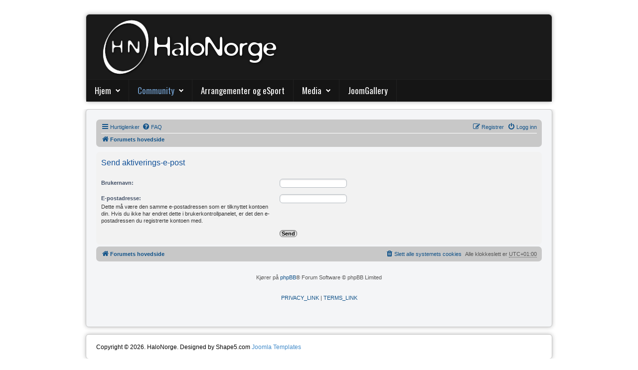

--- FILE ---
content_type: text/html; charset=utf-8
request_url: https://halonorge.no/community/user/resend_act
body_size: 10069
content:
<!DOCTYPE HTML>
<html xmlns="http://www.w3.org/1999/xhtml" 	xml:lang="nb-NO" lang="nb-NO"
>
<head>
	<meta charset="utf-8">
	<meta name="generator" content="Joomla! - Open Source Content Management">
	<title>HaloNorge - forum - Brukerkontrollpanel - Send aktiverings-e-post</title>
	<link href="/templates/shape5_vertex/favicon.ico" rel="icon" type="image/vnd.microsoft.icon">
<link href="/media/vendor/joomla-custom-elements/css/joomla-alert.min.css?0.4.1" rel="stylesheet">
<script src="/media/vendor/jquery/js/jquery.min.js?3.7.1"></script>
	<script src="/media/legacy/js/jquery-noconflict.min.js?504da4"></script>
	<script type="application/json" class="joomla-script-options new">{"joomla.jtext":{"ERROR":"Feil","MESSAGE":"Melding","NOTICE":"Merknad","WARNING":"Advarsel","JCLOSE":"Lukk","JOK":"OK","JOPEN":"Åpen"},"system.paths":{"root":"","rootFull":"https:\/\/halonorge.no\/","base":"","baseFull":"https:\/\/halonorge.no\/"},"csrf.token":"7576f9e4fdc4025f2ae81c95ea6d23b5"}</script>
	<script src="/media/system/js/core.min.js?a3d8f8"></script>
	<script src="/media/vendor/bootstrap/js/alert.min.js?5.3.8" type="module"></script>
	<script src="/media/vendor/bootstrap/js/button.min.js?5.3.8" type="module"></script>
	<script src="/media/vendor/bootstrap/js/carousel.min.js?5.3.8" type="module"></script>
	<script src="/media/vendor/bootstrap/js/collapse.min.js?5.3.8" type="module"></script>
	<script src="/media/vendor/bootstrap/js/dropdown.min.js?5.3.8" type="module"></script>
	<script src="/media/vendor/bootstrap/js/modal.min.js?5.3.8" type="module"></script>
	<script src="/media/vendor/bootstrap/js/offcanvas.min.js?5.3.8" type="module"></script>
	<script src="/media/vendor/bootstrap/js/popover.min.js?5.3.8" type="module"></script>
	<script src="/media/vendor/bootstrap/js/scrollspy.min.js?5.3.8" type="module"></script>
	<script src="/media/vendor/bootstrap/js/tab.min.js?5.3.8" type="module"></script>
	<script src="/media/vendor/bootstrap/js/toast.min.js?5.3.8" type="module"></script>
	<script src="/media/system/js/messages.min.js?9a4811" type="module"></script>
	<script src="https://halonorge.no/templates/shape5_vertex/js/jquery/jquery-ui-addons.js"></script>
	<script>
					console.log('Use a current Shape5_vertex config - version: 1');
				</script>



			<meta name="viewport"  content="width=device-width, initial-scale=1, maximum-scale=1, user-scalable=yes"/>
	
		<link href="https://halonorge.no/images/template/hnlogo.png#joomlaImage://local-images/template/hnlogo.png?width=150&height=171" rel="shortcut icon" type="image/x-icon" />
	
	<script type="text/javascript">
		if (jQuery().jquery === '1.11.0') {
			jQuery.easing['easeOutExpo'] = jQuery.easing['easeOutCirc']
		};
	</script>
	
	<link href="https://halonorge.no/templates/shape5_vertex/css/bootstrap/bootstrap-default-min.css" rel="stylesheet" type="text/css" />
	<link href="https://halonorge.no/templates/shape5_vertex/css/bootstrap/bootstrap-responsive.css" rel="stylesheet" type="text/css" />
		
	<link rel="stylesheet" href="https://halonorge.no/templates/shape5_vertex/css/font-awesome/css/font-awesome.min.css">
	

<!-- Css and js addons for vertex features -->
	<link rel="stylesheet" type="text/css" href="//fonts.googleapis.com/css?family=Oswald" />
<style type="text/css">  /* MAX IMAGE WIDTH */
    img {
		 height: auto !important;
		  max-width: 100% !important;
        -webkit-box-sizing: border-box !important; /* Safari/Chrome, other WebKit */
        -moz-box-sizing: border-box !important; /* Firefox, other Gecko */
        box-sizing: border-box !important; /* Opera/IE 8+ */
		    }

    #map_canvas img, .gm-style img {
        max-width: none !important;
    }

    .full_width {
        width: 100% !important;
        -webkit-box-sizing: border-box !important; /* Safari/Chrome, other WebKit */
        -moz-box-sizing: border-box !important; /* Firefox, other Gecko */
        box-sizing: border-box !important; /* Opera/IE 8+ */
    }
	
	.S5_submenu_itemTablet {
        background: none !important;
    }
	
	    #s5_responsive_mobile_drop_down_wrap input {
        width: 96% !important;
    }

    #s5_responsive_mobile_drop_down_search input {
        width: 100% !important;
    }
	
	    @media screen and (max-width: 750px) {
        body {
            height: 100% !important;
            position: relative !important;
				 padding-bottom: 48px !important;
				        }

        #s5_responsive_menu_button {
            display: block !important;
        }
		
		    }
	
	    @media screen and (max-width: 970px) {
        #subMenusContainer .S5_subtext {
            width: 85%;
        }
    }
	
		    #s5_responsive_mobile_sidebar {
        background: #414141;
        background: -moz-linear-gradient(top, #414141 0%, #414141 100%);
        background: -webkit-gradient(linear, left top, left bottom, color-stop(0%, #414141), color-stop(100%, #414141));
        background: -webkit-linear-gradient(top, #414141 0%, #414141 100%);
        background: -o-linear-gradient(top, #414141 0%, #414141 100%);
        background: -ms-linear-gradient(top, #414141 0%, #414141 100%);
        background: linear-gradient(top, #414141 0%, #414141 100%);
        font-family: Oswald !important;
    }

    #s5_responsive_mobile_sidebar a, #s5_responsive_mobile_search, #s5_responsive_mobile_sidebar_login_register_wrap, #s5_responsive_mobile_sidebar_menu_wrap, .module_round_box-sidebar, .module_round_box-sidebar .s5_mod_h3, .module_round_box-sidebar .s5_h3_first, .module_round_box-sidebar .s5_h3_last, #s5_responsive_mobile_sidebar_menu_wrap h3 {
        color: #FFFFFF !important;
        font-family: Oswald !important;
    }

    .s5_responsive_mobile_sidebar_inactive .s5_responsive_mobile_sidebar_title_wrap:hover, #s5_responsive_mobile_sidebar_title_wrap_login_open, #s5_responsive_mobile_sidebar_title_wrap_register_open, #s5_responsive_mobile_sidebar_search_wrap_inner1, #s5_responsive_mobile_sidebar .first_level_li:hover {
        background: #303030;
        cursor: pointer;
        font-family: Oswald !important;
    }

    .s5_mobile_sidebar_h3_open, #s5_responsive_mobile_sidebar_menu_wrap h3:hover {
        background: #303030;
        cursor: pointer;
    }

    .s5_mobile_sidebar_h3_open span, #s5_responsive_mobile_sidebar_title_wrap_register_open, #s5_responsive_mobile_sidebar_title_wrap_login_open, #s5_responsive_mobile_sidebar a.s5_mobile_sidebar_active, #s5_responsive_mobile_sidebar .s5_mobile_sidebar_h3_open a {
        color: #73A0CF !important;
    }

    #s5_responsive_mobile_sidebar_menu_wrap div, #s5_responsive_mobile_sidebar_login_bottom, #s5_responsive_mobile_sidebar_register_bottom {
        background: #2A2A2A;
    }

    #s5_responsive_mobile_sidebar_search_wrap, #s5_responsive_mobile_sidebar_login_register_wrap, #s5_responsive_mobile_sidebar_menu_wrap {
        border-bottom: solid 1px #555555;
        font-family: Oswald !important;
    }

    #s5_pos_sidebar_top, #s5_pos_sidebar_bottom {
        border-bottom: solid 1px #555555;
    }

    #s5_responsive_mobile_sidebar_login_bottom #modlgn-username, #s5_responsive_mobile_sidebar_login_bottom #modlgn-passwd, #s5_responsive_mobile_sidebar_register_bottom input {
        background: #FFFFFF;
        color: #666666;
        border: solid 1px #FFFFFF;
        font-family: Oswald !important;
    }
	
	    #s5_responsive_mobile_bottom_bar, #s5_responsive_mobile_top_bar {
        background: #0B0B0B;
        background: -moz-linear-gradient(top, #272727 0%, #0B0B0B 100%); /* FF3.6+ */
        background: -webkit-gradient(linear, left top, left bottom, color-stop(0%, #272727), color-stop(100%, #0B0B0B)); /* Chrome,Safari4+ */
        background: -webkit-linear-gradient(top, #272727 0%, #0B0B0B 100%); /* Chrome10+,Safari5.1+ */
        background: -o-linear-gradient(top, #272727 0%, #0B0B0B 100%); /* Opera11.10+ */
        background: -ms-linear-gradient(top, #272727 0%, #0B0B0B 100%); /* IE10+ */
        background: linear-gradient(top, #272727 0%, #0B0B0B 100%); /* W3C */
		  font-family: Oswald !important;
    }

    .s5_responsive_mobile_drop_down_inner, .s5_responsive_mobile_drop_down_inner input, .s5_responsive_mobile_drop_down_inner button, .s5_responsive_mobile_drop_down_inner .button, #s5_responsive_mobile_drop_down_search .validate {
        font-family: Oswald !important;
    }

    .s5_responsive_mobile_drop_down_inner button:hover, .s5_responsive_mobile_drop_down_inner .button:hover, .s5_responsive_mobile_present #s5_responsive_mobile_drop_down_wrap .btn, .s5_responsive_mobile_present #s5_responsive_mobile_drop_down_wrap .btn:hover {
        background: #0B0B0B !important;
    }

    #s5_responsive_mobile_drop_down_menu, #s5_responsive_mobile_drop_down_menu a, #s5_responsive_mobile_drop_down_login a {
        font-family: Oswald !important;
        color: #FFFFFF !important;
    }

    #s5_responsive_mobile_bar_active, #s5_responsive_mobile_drop_down_menu .current a, .s5_responsive_mobile_drop_down_inner .s5_mod_h3, .s5_responsive_mobile_drop_down_inner .s5_h3_first {
        color: #73A0CF !important;
    }

    .s5_responsive_mobile_drop_down_inner button, .s5_responsive_mobile_drop_down_inner .button, .s5_responsive_mobile_present #s5_responsive_mobile_drop_down_wrap .btn, .s5_responsive_mobile_present #s5_responsive_mobile_drop_down_wrap .btn:hover {
        background: #73A0CF !important;
    }

    #s5_responsive_mobile_drop_down_menu .active ul li, #s5_responsive_mobile_drop_down_menu .current ul li a, #s5_responsive_switch_mobile a, #s5_responsive_switch_desktop a, #s5_responsive_mobile_drop_down_wrap {
        color: #FFFFFF !important;
    }

    #s5_responsive_mobile_toggle_click_menu span {
        border-right: solid 1px #272727;
    }

    #s5_responsive_mobile_toggle_click_menu {
        border-right: solid 1px #0B0B0B;
    }

    #s5_responsive_mobile_toggle_click_search span, #s5_responsive_mobile_toggle_click_register span, #s5_responsive_mobile_toggle_click_login span, #s5_responsive_mobile_scroll a {
        border-left: solid 1px #272727;
    }

    #s5_responsive_mobile_toggle_click_search, #s5_responsive_mobile_toggle_click_register, #s5_responsive_mobile_toggle_click_login, #s5_responsive_mobile_scroll {
        border-left: solid 1px #0B0B0B;
    }

    .s5_responsive_mobile_open, .s5_responsive_mobile_closed:hover, #s5_responsive_mobile_scroll:hover {
        background: #272727;
    }

    #s5_responsive_mobile_drop_down_menu .s5_responsive_mobile_drop_down_inner, #s5_responsive_mobile_drop_down_register .s5_responsive_mobile_drop_down_inner, #s5_responsive_mobile_drop_down_login .s5_responsive_mobile_drop_down_inner, #s5_responsive_mobile_drop_down_search .s5_responsive_mobile_drop_down_inner {
        background: #272727;
    }
	
	    @media screen and (min-width: 580px) and (max-width: 970px) {
		 {
        display: none;
    }
    }
	
	    @media screen and (max-width: 579px) {
		#s5_top_row1_area1 {
        display: none;
    }
    }
	
	    .s5_wrap {
        max-width: 950px !important;
    }
	
					    @media screen and (max-width: 970px) {
        #s5_right_top_wrap {
            width: 0px !important;
        }

        #s5_right_inset_wrap {
            width: 0px !important;
        }

        #s5_right_wrap {
            width: 0px !important;
        }

        #s5_right_bottom_wrap {
            width: 0px !important;
        }

        #s5_left_top_wrap {
            width: 0px !important;
        }

        #s5_left_inset_wrap {
            width: 0px !important;
        }

        #s5_left_wrap {
            width: 0px !important;
        }

        #s5_left_bottom_wrap {
            width: 0px !important;
        }

        #s5_right_column_wrap {
            width: 0px !important;
            margin-left: -0px !important;
        }

        #s5_left_column_wrap {
            width: 0px !important;
        }

        #s5_center_column_wrap_inner {
            margin-left: 0px !important;
            margin-right: 0px !important;
        }
    }
	
																				  </style><script type="text/javascript">/*<![CDATA[*/</script>
	<script type="text/javascript" src="https://halonorge.no/templates/shape5_vertex/js/core/s5_flex_menu-min.js"></script>
	<script type="text/javascript" src="https://halonorge.no/templates/shape5_vertex/js/core/custom-script.js"></script>

	<link rel="stylesheet" href="https://halonorge.no/templates/shape5_vertex/css/s5_flex_menu.css" type="text/css" />

	<link href="https://halonorge.no/templates/shape5_vertex/css/template_default.css" rel="stylesheet" type="text/css" />

<link href="https://halonorge.no/templates/shape5_vertex/css/template.css" rel="stylesheet" type="text/css" />


	<link href="https://halonorge.no/templates/shape5_vertex/css/com_content.css" rel="stylesheet" type="text/css" />

<link href="https://halonorge.no/templates/shape5_vertex/css/editor.css" rel="stylesheet" type="text/css" />

	<link href="https://halonorge.no/templates/shape5_vertex/css/thirdparty.css" rel="stylesheet" type="text/css" />






	<link rel="stylesheet" type="text/css" href="https://halonorge.no/templates/shape5_vertex/css/core/s5_responsive_bars-min.css" />
	<link href="https://halonorge.no/templates/shape5_vertex/css/core/s5_responsive_hide_classes-min.css" rel="stylesheet" type="text/css" />
	<style type="text/css">
		@media screen and (min-width: 650px) {
			.s5_responsive_mobile_sidebar_show_ltr {
				width: 400px !important;
			}

			.s5_responsive_mobile_sidebar_body_wrap_show_ltr {
				margin-left: 400px !important;
			}

			.s5_responsive_mobile_sidebar_show_rtl {
				width: 400px !important;
			}

			.s5_responsive_mobile_sidebar_body_wrap_show_rtl {
				margin-right: 400px !important;
			}

			#s5_responsive_mobile_sidebar_inner1 {
				width: 400px !important;
			}
		}
	</style>


	<link rel="stylesheet" type="text/css" href="https://halonorge.no/templates/shape5_vertex/css/s5_responsive.css" />
	
	

	<link rel="stylesheet" type="text/css" href="https://halonorge.no/templates/shape5_vertex/css/custom.css" />
	<script type="text/javascript">
	//<![CDATA[
				        jQuery(document).ready( function() {
		            var myMenu = new MenuMatic({
				tabletWidth:1400,
                effect:"slide & fade",
                duration:500,
                physics: 'linear',
                hideDelay:250,
                orientation:"horizontal",
                tweakInitial:{x:0, y:0},
				                                     	            direction:{    x: 'right',    y: 'down' },
				                opacity:100            });
        });		
			//]]>	
    </script>    

<!-- Info Slide Script - Called in header so css validates -->
<link href="https://halonorge.no/templates/shape5_vertex/css/core/s5_info_slide-min.css" rel="stylesheet" type="text/css" />
<script type="text/javascript" src="https://halonorge.no/templates/shape5_vertex/js/core/s5_info_slide-min.js"></script>

	

<!-- Resize column function -->	
<script type="text/javascript">//<![CDATA[
	var s5_resize_columns_browser_check = "safari";
	var s5_resize_columns = "all";
	var s5_resize_columns_delay = "500";
	var s5_resize_columns_small_tablets = "default";
//]]></script>
<script type="text/javascript" src="https://halonorge.no/templates/shape5_vertex/js/core/s5_columns_equalizer-min.js"></script>
<!-- File compression. Needs to be called last on this file -->	
<!-- The excluded files, listed below the compressed php files, are excluded because their calls vary per device or per browser. Included compression files are only ones that have no conditions and are included on all devices and browsers. Otherwise unwanted css will compile in the compressed files. -->	

<!-- Additional scripts to load inside of the header -->



<link rel="stylesheet" type="text/css" href="//fonts.googleapis.com/css?family=Oswald" />

<style type="text/css"> 
body {font-family: 'Arial',Helvetica,Arial,Sans-Serif ;
background:#F0F0F0;
} 

#s5_search input, #s5_menu_wrap, .s5_mod_h3, #subMenusContainer, h2 {
font-family: Oswald;
}



#s5_menu_outer_wrap {
height:40px;
overflow:hidden;
}
.S5_parent_subtext {
display:none;
}
#s5_nav li {
height:37px;
}
#s5_search input {
margin-top:0px;
}

#s5_header_area_inner2, .module_round_box, .module_round_box-dark, #s5_component_wrap, #s5_footer_area_inner2 {
-webkit-box-shadow: 0 0px 8px #BDBDBD;
-moz-box-shadow: 0 0px 8px #BDBDBD;
box-shadow: 0 0px 8px #BDBDBD; 
}

a, .module_round_box .s5_h3_first, .module_round_box-none .s5_h3_first, .module_round_box ul.menu .current a, h2, h4, #s5_md_outer_wrap h3 {
color:#73A0CF;
}

#s5_nav li.active a, #s5_nav li.mainMenuParentBtnFocused a, #s5_nav li:hover a, .btn-link {
color:#73A0CF;
}

.btn-primary, .button, li.pagenav-next, li.pagenav-prev, .validate, .dropdown-menu li > a:hover, .dropdown-menu li > a:focus, .dropdown-submenu:hover > a, .dropdown-menu .active > a, .dropdown-menu .active > a:hover, .nav-list > .active > a, .nav-list > .active > a:hover, .nav-pills > .active > a, .nav-pills > .active > a:hover, .btn-group.open .btn-primary.dropdown-toggle, .pager a {
background:#73A0CF;
}

#subMenusContainer div.s5_sub_wrap ul, #subMenusContainer div.s5_sub_wrap_rtl ul, #subMenusContainer div.s5_sub_wrap_lower ul, #subMenusContainer div.s5_sub_wrap_lower_rtl ul {
border-bottom:solid 3px #73A0CF;
}




/* k2 stuff */
div.itemHeader h2.itemTitle, div.catItemHeader h3.catItemTitle, h3.userItemTitle a, #comments-form p, #comments-report-form p, #comments-form span, #comments-form .counter, #comments .comment-author, #comments .author-homepage,
#comments-form p, #comments-form #comments-form-buttons, #comments-form #comments-form-error, #comments-form #comments-form-captcha-holder {font-family: 'Arial',Helvetica,Arial,Sans-Serif ;} 
	
.s5_wrap{width:94%;}	
</style>
</head>

<body id="s5_body">

<div id="s5_scrolltotop"></div>

<!-- Top Vertex Calls -->
<!-- Call mobile sidebar -->
<div id="s5_responsive_mobile_sidebar" class="s5_responsive_mobile_sidebar_hide_ltr">
	<div id="s5_responsive_mobile_sidebar_inner1" class="s5_responsive_mobile_sidebar_light">
<div id="s5_responsive_mobile_sidebar_inner2">

		<div id="s5_responsive_mobile_sidebar_search_wrap">
	<div id="s5_responsive_mobile_sidebar_search_wrap_inner1">
	<div id="s5_responsive_mobile_sidebar_search_wrap_inner2">
			
	</div>
	</div>
	</div>
	<div style="clear:both"></div>
	
	
			<div id="s5_responsive_mobile_sidebar_login_register_wrap">

				<div id="s5_responsive_mobile_sidebar_login_wrap" class="s5_responsive_mobile_sidebar_inactive" style="display:none">
			<div class="s5_responsive_mobile_sidebar_title_wrap" id="s5_responsive_mobile_sidebar_title_wrap_login" onclick="s5_responsive_mobile_sidebar_login()">
			<div class="s5_responsive_mobile_sidebar_title_wrap_inner">
				<span class="s5_responsive_mobile_sidebar_title_wrap_inner">
				Login				</span>
			</div>
			</div>
			<div id="s5_responsive_mobile_sidebar_login_bottom" class="s5_responsive_mobile_sidebar_login_inactive">
			</div>
		<div style="clear:both"></div>
		</div>
		
						<div id="s5_responsive_mobile_sidebar_register_wrap" class="s5_responsive_mobile_sidebar_inactive" style="display:none">
			<div class="s5_responsive_mobile_sidebar_title_wrap" id="s5_responsive_mobile_sidebar_title_wrap_register" onclick="s5_responsive_mobile_sidebar_register()">
			<div class="s5_responsive_mobile_sidebar_title_wrap_inner">
				<span class="s5_responsive_mobile_sidebar_title_wrap_inner">
				Register				</span>
			</div>
			</div>
			<div id="s5_responsive_mobile_sidebar_register_bottom" class="s5_responsive_mobile_sidebar_register_inactive">
			</div>
		<div style="clear:both"></div>
		</div>
				
	<div style="clear:both"></div>
	</div>
		
			<div id="s5_responsive_mobile_sidebar_menu_wrap">
			<h3 class='' onclick='s5_responsive_mobile_sidebar_h3_click(this.id)'><span class='s5_sidebar_deeper'><a  href='/' >Hjem</a></span></h3><div class='s5_responsive_mobile_sidebar_sub'><ul><li><a   href="/hjem/arkiv" >Arkiv</a><ul><li><a   href="/hjem/arkiv/nyheter" >Nyheter</a></li><li><a   href="/hjem/arkiv/aktuelle-saker" >Aktuelle saker</a></li><li><a   href="/hjem/arkiv/notat-memo" >Notat/memo</a></li><li><a   href="/hjem/arkiv/arrangementer-og-esport" >Arrangementer og eSport</a></li><li><a   href="/hjem/arkiv/belgkast" >Belgkast</a></li><li><a   href="/hjem/arkiv/hn-topp-10" >HaloNorge topp 10</a></li></ul><li><a   href="/hjem/sok" >Søk</a></li><li><a   href="/hjem/om-oss" >Om oss</a></li></ul></div><h3 class='' onclick='s5_responsive_mobile_sidebar_h3_click(this.id)'><span class='s5_sidebar_deeper'><a  class="s5_mobile_sidebar_active" href='/community' >Community</a></span></h3><div class='s5_responsive_mobile_sidebar_sub'><ul><li><a   href="/community" >Diskusjonsforum</a></li><li><a   href="/community/xbox-klubb" >Xbox-klubb</a></li><li><a   href="/community/discord" >Discord</a></li><li><a   href="/community/sosiale-medier" >Sosiale medier</a></li></ul></div><h3 class=''><span><a   href='/arrangementer-og-esport' >Arrangementer og eSport</a></span></h3><h3 class='' onclick='s5_responsive_mobile_sidebar_h3_click(this.id)'><span class='s5_sidebar_deeper'><a  href='javascript:;' >Media</a></span></h3><div class='s5_responsive_mobile_sidebar_sub'><ul><li><a   href="/media/youtube" >YouTube</a></li><li><a   href="/media/belgkast" >Belgkast</a><ul><li><a   href="/media/belgkast" >Arkiv</a></li><li><a   href="http://phobos.apple.com/WebObjects/MZStore.woa/wa/viewPodcast?id=278383484" >Abonner via iTunes</a></li><li><a   href="http://halonorge.org/site/component/podcastmanager/?format=raw&amp;feedname=1" >Abonner via RSS</a></li></ul></ul></div><h3 class=''><span><a   href='/gallery' >JoomGallery</a></span></h3>		</div>
	
	
</div>
</div>
</div>
<div id="s5_responsive_mobile_sidebar_body_wrap">
<div id="s5_responsive_mobile_sidebar_body_wrap_inner">

<!-- Call top bar for mobile devices if layout is responsive -->	
	


	
		<!-- s5_responsive_mobile_top_bar_spacer must be called to keep a space at the top of the page since s5_responsive_mobile_top_bar_wrap is position absolute. -->

		<div id="s5_responsive_mobile_top_bar_spacer"></div>



		<!-- s5_responsive_mobile_top_bar_wrap must be called off the page and not with display:none or it will cause issues with the togglers. -->

		<div id="s5_responsive_mobile_top_bar_wrap" style="margin-top:-50000px;position:absolute;z-index:20;top:0px">



			<div id="s5_responsive_mobile_top_bar" onclick="s5_responsive_mobile_sidebar()" class="s5_responsive_mobile_bar_light">



					<div id="s5_responsive_mobile_toggle_click_menu">

						<span></span>

					</div>

					

					
						<div id="s5_responsive_mobile_bar_active">

							<span>

								Community
							</span>

						</div>

					


				<div style="clear:both;height:0px"></div>

				

			</div>



		</div>

	


	<script type="text/javascript">

		var s5_responsive_trigger = 750;

		var s5_responsive_layout = "sidebar";

		var s5_responsive_layout_direction = "_ltr";

		var s5_responsive_menu_auto_open = "open";

	</script>

	<script type="text/javascript" src="https://halonorge.no/templates/shape5_vertex/js/core/s5_responsive_mobile_bar-min.js"></script>





<!-- Fixed Tabs -->	

<!-- Drop Down -->	

<!-- Parallax Backgrounds -->

<!-- Floating Menu Spacer -->

<!-- Body Padding Div Used For Responsive Spacing -->		
<div id="s5_body_padding">

	<!-- Header -->			
		<header id="s5_header_area1">		
		<div id="s5_header_area2">	
		<div id="s5_header_area_inner" class="s5_wrap">		
		<div id="s5_header_area_inner2">	
			<div id="s5_header_wrap">
			
									<img alt="logo"  style="height:130px;width:404px" src="https://halonorge.no/templates/shape5_vertex/images/s5_logo.png" id="s5_logo" onclick="window.document.location.href='https://halonorge.no/'" />
								
								
				<div style="clear:both; height:0px"></div>			
			</div>
			
							<nav id="s5_menu_wrap">
											<ul id='s5_nav' class='menu'><li   class=' ' ><span class='s5_level1_span1'><span class='s5_level1_span2'><a  href="/"><span onclick='window.document.location.href="/"'>Hjem</span></a></span></span><ul style='float:left;'><li class=''><span class='S5_submenu_item'><a  href="/hjem/arkiv"><span class='s5_sub_a_span' onclick='window.document.location.href="/hjem/arkiv"'>Arkiv</span></a></span><ul style='float:left;'><li class=''><span class='S5_submenu_item'><a  href="/hjem/arkiv/nyheter"><span class='s5_sub_a_span' onclick='window.document.location.href="/hjem/arkiv/nyheter"'>Nyheter</span></a></span></li><li class=''><span class='S5_submenu_item'><a  href="/hjem/arkiv/aktuelle-saker"><span class='s5_sub_a_span' onclick='window.document.location.href="/hjem/arkiv/aktuelle-saker"'>Aktuelle saker</span></a></span></li><li class=''><span class='S5_submenu_item'><a  href="/hjem/arkiv/notat-memo"><span class='s5_sub_a_span' onclick='window.document.location.href="/hjem/arkiv/notat-memo"'>Notat/memo</span></a></span></li><li class=''><span class='S5_submenu_item'><a  href="/hjem/arkiv/arrangementer-og-esport"><span class='s5_sub_a_span' onclick='window.document.location.href="/hjem/arkiv/arrangementer-og-esport"'>Arrangementer og eSport</span></a></span></li><li class=''><span class='S5_submenu_item'><a  href="/hjem/arkiv/belgkast"><span class='s5_sub_a_span' onclick='window.document.location.href="/hjem/arkiv/belgkast"'>Belgkast</span></a></span></li><li class=''><span class='S5_submenu_item'><a  href="/hjem/arkiv/hn-topp-10"><span class='s5_sub_a_span' onclick='window.document.location.href="/hjem/arkiv/hn-topp-10"'>HaloNorge topp 10</span></a></span></li></ul></li><li class=''><span class='S5_submenu_item'><a  href="/hjem/sok"><span class='s5_sub_a_span' onclick='window.document.location.href="/hjem/sok"'>Søk</span></a></span></li><li class=''><span class='S5_submenu_item'><a  href="/hjem/om-oss"><span class='s5_sub_a_span' onclick='window.document.location.href="/hjem/om-oss"'>Om oss</span></a></span></li></ul></li><li   class='active ' ><span class='s5_level1_span1'><span class='s5_level1_span2'><a  href="/community"><span onclick='window.document.location.href="/community"'>Community</span></a></span></span><ul style='float:left;'><li class=''><span class='S5_submenu_item'><a  href="/community"><span class='s5_sub_a_span' onclick='window.document.location.href="/community"'>Diskusjonsforum</span></a></span></li><li class=''><span class='S5_submenu_item'><a  href="/community/xbox-klubb"><span class='s5_sub_a_span' onclick='window.document.location.href="/community/xbox-klubb"'>Xbox-klubb</span></a></span></li><li class=''><span class='S5_submenu_item'><a  href="/community/discord"><span class='s5_sub_a_span' onclick='window.document.location.href="/community/discord"'>Discord</span></a></span></li><li class=''><span class='S5_submenu_item'><a  href="/community/sosiale-medier"><span class='s5_sub_a_span' onclick='window.document.location.href="/community/sosiale-medier"'>Sosiale medier</span></a></span></li></ul></li><li   class=' ' ><span class='s5_level1_span1'><span class='s5_level1_span2'><a  href="/arrangementer-og-esport"><span onclick='window.document.location.href="/arrangementer-og-esport"'>Arrangementer og eSport</span></a></span></span></li><li   class=' ' ><span class='s5_level1_span1'><span class='s5_level1_span2'><a  href="/"><span onclick='window.document.location.href=""'>Media</span></a></span></span><ul style='float:left;'><li class=''><span class='S5_submenu_item'><a  href="/media/youtube"><span class='s5_sub_a_span' onclick='window.document.location.href="/media/youtube"'>YouTube</span></a></span></li><li class=''><span class='S5_submenu_item'><a  href="/media/belgkast"><span class='s5_sub_a_span' onclick='window.document.location.href="/media/belgkast"'>Belgkast</span></a></span><ul style='float:left;'><li class=''><span class='S5_submenu_item'><a  href="/media/belgkast"><span class='s5_sub_a_span' onclick='window.document.location.href="/media/belgkast"'>Arkiv</span></a></span></li><li class=''><span class='S5_submenu_item'><a  href="http://phobos.apple.com/WebObjects/MZStore.woa/wa/viewPodcast?id=278383484"><span class='s5_sub_a_span' onclick='window.document.location.href="http://phobos.apple.com/WebObjects/MZStore.woa/wa/viewPodcast?id=278383484"'>Abonner via iTunes</span></a></span></li><li class=''><span class='S5_submenu_item'><a  href="http://halonorge.org/site/component/podcastmanager/?format=raw&feedname=1"><span class='s5_sub_a_span' onclick='window.document.location.href="http://halonorge.org/site/component/podcastmanager/?format=raw&feedname=1"'>Abonner via RSS</span></a></span></li></ul></li></ul></li><li   class=' ' ><span class='s5_level1_span1'><span class='s5_level1_span2'><a  href="/gallery"><span onclick='window.document.location.href="/gallery"'>JoomGallery</span></a></span></span></li></ul>															<div style="clear:both; height:0px"></div>
				</nav>
						
							<div id="s5_breadcrumb_fonts_wrap">
										
											<div id="s5_social_wrap1">
							<div id="s5_social_wrap_inner">
							
									
									
																									
								
									
									<div id="s5_loginreg">	
											<div id="s5_logregtm">

																																									<a href="/component/users/login?Itemid=234"
															>
																Logg inn															</a>
																																					
																									<a href="/component/users/registration?Itemid=234"
														>
														Register													</a>
												
											</div>
									
									</div>
																
															
							</div>
						</div>
									
				<div style="clear:both;height:0px"></div>
				</div>
			
						
		</div>
		</div>
		</div>
		</header>
	<!-- End Header -->	
	
		
	
	<!-- Top Row1 -->	
			<!-- End Top Row1 -->	
		
		
		
	<!-- Top Row2 -->	
			<!-- End Top Row2 -->
	
	
	
	<!-- Top Row3 -->	
			<!-- End Top Row3 -->	
		
		
		
	<!-- Center area -->	
				<section id="s5_center_area1">
		<div id="s5_center_area2">
		<div id="s5_center_area_inner" class="s5_wrap">
		
		<!-- Above Columns Wrap -->	
					<!-- End Above Columns Wrap -->			
				
			<!-- Columns wrap, contains left, right and center columns -->	
			<div id="s5_columns_wrap">
			<div id="s5_columns_wrap_inner">
				
				<div id="s5_center_column_wrap">
				<div id="s5_center_column_wrap_inner" style="margin-left:0px; margin-right:0px;">
					
										
											
						<div id="s5_component_wrap">
						<div id="s5_component_wrap_inner">
						
																
														<main>
									<div id="system-message-container" aria-live="polite"></div>

	<link href="/forum/styles/jprosilver/theme/stylesheet.css?assets_version=125" rel="stylesheet">

<link href="/forum/styles/hn_jprosilver/theme/stylesheet.css?assets_version=125" rel="stylesheet">

	<link rel="alternate" type="application/atom+xml" title="Feed - HaloNorge - forum" href="/community/feed?sid=553802eec11e9b5807e06831cc2b8f10" />		<link rel="alternate" type="application/atom+xml" title="Feed - Alle forumer" href="/community/feed?sid=553802eec11e9b5807e06831cc2b8f10?mode=forums" />					
<!--
	phpBB style name: jprosilver
	Based on style:   prosilver (this is the default phpBB3 style)
	Original author:  Tom Beddard ( http://www.subBlue.com/ )
	Modified by: AlterBrains.com
-->

<link href="/forum/assets/css/font-awesome.min.css?assets_version=125" rel="stylesheet">
<link href="/forum/styles/hn_jprosilver/theme/stylesheet.css?assets_version=125" rel="stylesheet">
<link href="/forum/styles/hn_jprosilver/theme/nb/stylesheet.css?assets_version=125" rel="stylesheet">




<!--[if lte IE 9]>
	<link href="/forum/styles/hn_jprosilver/theme/tweaks.css?assets_version=125" rel="stylesheet"/>
<![endif]-->


<link href="/forum/ext/paul999/mention/styles/all/theme/mention.css?assets_version=125" rel="stylesheet" media="screen">



<div id="phpbb" class="phpbb nojs notouch section-ucp ltr ">


<div id="wrap" class="wrap">
	<a id="top" class="top-anchor" accesskey="t"></a>
	<div id="page-header">
				<div class="navbar" role="navigation">
	<div class="inner">

	<ul id="nav-main" class="nav-main linklist" role="menubar">

		<li id="quick-links" class="quick-links dropdown-container responsive-menu" data-skip-responsive="true">
			<a href="https://halonorge.no/community/user/resend_act#" class="dropdown-trigger">
				<i class="icon fa-bars fa-fw" aria-hidden="true"></i><span>Hurtiglenker</span>
			</a>
			<div class="dropdown">
				<div class="pointer"><div class="pointer-inner"></div></div>
				<ul class="dropdown-contents" role="menu">
					
											<li class="separator"></li>
																									<li>
								<a href="/community/search/unanswered" role="menuitem">
									<i class="icon fa-file-o fa-fw icon-gray" aria-hidden="true"></i><span>Ubesvarte innlegg</span>
								</a>
							</li>
							<li>
								<a href="/community/search/active_topics" role="menuitem">
									<i class="icon fa-file-o fa-fw icon-blue" aria-hidden="true"></i><span>Aktive emner</span>
								</a>
							</li>
							<li class="separator"></li>
							<li>
								<a href="/community/search" role="menuitem">
									<i class="icon fa-search fa-fw" aria-hidden="true"></i><span>Søk</span>
								</a>
							</li>
					
										<li class="separator"></li>

									</ul>
			</div>
		</li>

				<li data-skip-responsive="true">
			<a href="/community/help/faq?sid=553802eec11e9b5807e06831cc2b8f10" rel="help" title="Ofte stilte spørsmål" role="menuitem">
				<i class="icon fa-question-circle fa-fw" aria-hidden="true"></i><span>FAQ</span>
			</a>
		</li>
						
			<li class="rightside"  data-skip-responsive="true">
			<a href="/community/user/login?sid=553802eec11e9b5807e06831cc2b8f10" title="Logg inn" accesskey="x" role="menuitem">
				<i class="icon fa-power-off fa-fw" aria-hidden="true"></i><span>Logg inn</span>
			</a>
		</li>
					<li class="rightside" data-skip-responsive="true">
				<a href="/community/user/register?sid=553802eec11e9b5807e06831cc2b8f10" role="menuitem">
					<i class="icon fa-pencil-square-o  fa-fw" aria-hidden="true"></i><span>Registrer</span>
				</a>
			</li>
						</ul>

	<ul id="nav-breadcrumbs" class="nav-breadcrumbs linklist navlinks" role="menubar">
				
		
		<li class="breadcrumbs" itemscope itemtype="https://schema.org/BreadcrumbList">

			
							<span class="crumb" itemtype="https://schema.org/ListItem" itemprop="itemListElement" itemscope><a itemprop="item" href="/community" accesskey="h" data-navbar-reference="index"><i class="icon fa-home fa-fw"></i><span itemprop="name">Forumets hovedside</span></a><meta itemprop="position" content="1" /></span>

			
					</li>

		
					<li class="rightside responsive-search">
				<a href="/community/search" title="Vis avanserte søkealternativer" role="menuitem">
					<i class="icon fa-search fa-fw" aria-hidden="true"></i><span class="sr-only">Søk</span>
				</a>
			</li>
			</ul>

	</div>
</div>
	</div>

	
	<a id="start_here" class="anchor"></a>
	<div id="page-body" class="page-body" role="main">
		
		

<form action="/community/user/resend_act?sid=553802eec11e9b5807e06831cc2b8f10" method="post" id="resend">

<div class="panel">
	<div class="inner">

	<div class="content">
		<h2>Send aktiverings-e-post</h2>

		<fieldset>
		<dl>
			<dt><label for="username">Brukernavn:</label></dt>
			<dd><input class="inputbox narrow" type="text" name="username" id="username" size="25" /></dd>
		</dl>
		<dl>
			<dt><label for="email">E-postadresse:</label><br /><span>Dette må være den samme e-postadressen som er tilknyttet kontoen din. Hvis du ikke har endret dette i brukerkontrollpanelet, er det den e-postadressen du registrerte kontoen med.</span></dt>
			<dd><input class="inputbox narrow" type="email" name="email" id="email" size="25" maxlength="100" /></dd>
		</dl>
		<dl>
			<dt>&nbsp;</dt>
			<dd><input type="hidden" name="creation_time" value="1769348597" />
<input type="hidden" name="form_token" value="33a5c8f25f77d2c2cc29215fbea70ac2b668c437" />
<input type="submit" name="submit" id="submit" class="button1" value="Send" tabindex="2" /></dd>
		</dl>
		</fieldset>
	</div>

	</div>
</div>
</form>

			</div>


<div id="page-footer" class="page-footer" role="contentinfo">
	<div class="navbar" role="navigation">
	<div class="inner">

	<ul id="nav-footer" class="nav-footer linklist" role="menubar">
		<li class="breadcrumbs">
									<span class="crumb"><a href="/community" data-navbar-reference="index"><i class="icon fa-home fa-fw" aria-hidden="true"></i><span>Forumets hovedside</span></a></span>					</li>
		
				<li class="rightside">Alle klokkeslett er <abbr title="Europa/Oslo">UTC+01:00</abbr></li>
							<li class="rightside">
				<a href="/community/user/delete_cookies?sid=553802eec11e9b5807e06831cc2b8f10" data-ajax="true" data-refresh="true" role="menuitem">
					<i class="icon fa-trash fa-fw" aria-hidden="true"></i><span>Slett alle systemets cookies</span>
				</a>
			</li>
														</ul>

	</div>
</div>

	<div class="copyright">
				<p class="footer-row">
			<span class="footer-copyright">Kjører på <a href="https://www.phpbb.com/">phpBB</a>&reg; Forum Software &copy; phpBB Limited</span>
		</p>
						<p class="footer-row" role="menu">
			<a class="footer-link" href="/community/user/privacy?sid=553802eec11e9b5807e06831cc2b8f10" title="PRIVACY_LINK" role="menuitem">
				<span class="footer-link-text">PRIVACY_LINK</span>
			</a>
			|
			<a class="footer-link" href="/community/user/terms?sid=553802eec11e9b5807e06831cc2b8f10" title="TERMS_LINK" role="menuitem">
				<span class="footer-link-text">TERMS_LINK</span>
			</a>
		</p>
					</div>

	<div id="darkenwrapper" class="darkenwrapper" data-ajax-error-title="AJAX-feil" data-ajax-error-text="Noe gikk galt ved behandling av forespørselen." data-ajax-error-text-abort="Forespørselen avbrutt av bruker." data-ajax-error-text-timeout="Forespørselen ble tidsavbrutt. Prøv igjen." data-ajax-error-text-parsererror="Noe gikk galt med forespørselen, og serveren returnerte et ugyldig svar.">
		<div id="darken" class="darken">&nbsp;</div>
	</div>

	<div id="phpbb_alert" class="phpbb_alert" data-l-err="Feil" data-l-timeout-processing-req="Forespørselen ble tidsavbrutt.">
		<a href="https://halonorge.no/community/user/resend_act#" class="alert_close">
			<i class="icon fa-times-circle fa-fw" aria-hidden="true"></i>
		</a>
		<h3 class="alert_title">&nbsp;</h3><p class="alert_text"></p>
	</div>
	<div id="phpbb_confirm" class="phpbb_alert">
		<a href="https://halonorge.no/community/user/resend_act#" class="alert_close">
			<i class="icon fa-times-circle fa-fw" aria-hidden="true"></i>
		</a>
		<div class="alert_text"></div>
	</div>
</div>

</div>

<div>
	<a id="bottom" class="anchor" accesskey="z"></a>
	<img class="sr-only" aria-hidden="true" src="/forum/app.php/cron/cron.task.core.tidy_cache&#x3F;sid=553802eec11e9b5807e06831cc2b8f10" width="1" height="1" alt="">
</div>

<script src="/forum/assets/javascript/core.js?assets_version=125"></script>



<script src="/forum/styles/jprosilver/template/forum_fn.js?assets_version=125"></script>
<script src="/forum/styles/prosilver/template/ajax.js?assets_version=125"></script>



</div>

								<div style="clear:both;height:0px"></div>
							</main>
														
														
						</div>
						</div>
						
										
										
				</div>
				</div>
				<!-- Left column -->	
								<!-- End Left column -->	
				<!-- Right column -->	
								<!-- End Right column -->	
			</div>
			</div>
			<!-- End columns wrap -->	
			
		<!-- Below Columns Wrap -->	
					<!-- End Below Columns Wrap -->				
			
			
		</div>
		</div>
		</section>
			<!-- End Center area -->	
	
	
	<!-- Bottom Row1 -->	
			<!-- End Bottom Row1 -->	
		
		
	<!-- Bottom Row2 -->	
			<!-- End Bottom Row2 -->
	
	
	
	<!-- Bottom Row3 -->	
			<!-- End Bottom Row3 -->
	
	
	<!-- Footer Area -->
		<footer id="s5_footer_area1">
		<div id="s5_footer_area2">
		<div id="s5_footer_area_inner" class="s5_wrap">
		<div id="s5_footer_area_inner2">
		
							<div id="s5_footer">
					<span class="footerc">
Copyright &copy; 2026.  HaloNorge.
Designed by Shape5.com <a href="http://www.shape5.com/" title="Visit Shape5.com Joomla Template Club" target="blank" class="footerc">Joomla Templates</a>
</span>
				</div>
						
							<div id="s5_bottom_menu_wrap">
						
				</div>	
						<div style="clear:both; height:0px"></div>
			
		</div>
		</div>
		</div>
		</footer>
	<!-- End Footer Area -->
	
	<!-- Bottom Vertex Calls -->
	<!-- Page scroll, tooltips, multibox -->	
			<div id="s5_scroll_wrap" class="s5_wrap">
			<script type="text/javascript">
/*! Jquery scrollto function */
!function(o,n){var l=function(){var l,t=n(o.documentElement),e=n(o.body);return t.scrollTop()?t:(l=e.scrollTop(),e.scrollTop(l+1).scrollTop()==l?t:e.scrollTop(l))}();n.fn.smoothScroll=function(o){return o=~~o||400,this.find('a[href*="#s5"]').click(function(t){var e=this.hash,a=n(e);location.pathname.replace(/^\//,"")===this.pathname.replace(/^\//,"")&&location.hostname===this.hostname&&a.length&&(t.preventDefault(),jQuery.fn.fullpage?jQuery.fn.fullpage.scrollPage2(a):l.stop().animate({scrollTop:a.offset().top},o,function(){location.hash=e}))}).end()}}(document,jQuery);
function initSmoothscroll(){
	jQuery('html').smoothScroll(700);
}
jQuery(document).ready(function(){
	initSmoothscroll();
});
var s5_page_scroll_enabled = 1;
function s5_page_scroll(obj){ if(jQuery.browser.mozilla) var target = 'html'; else var target='html body'; jQuery(target).stop().animate({scrollTop:jQuery(obj).offset().top},700,function(){location.hash=obj}); } 
function s5_hide_scroll_to_top_display_none() { if (window.pageYOffset < 300) { document.getElementById("s5_scrolltopvar").style.display = "none"; } }
function s5_hide_scroll_to_top_fadein_class() { document.getElementById("s5_scrolltopvar").className = "s5_scrolltop_fadein"; }
function s5_hide_scroll_to_top() {
    var s5_scroll_top = document.getElementById("s5_scrolltopvar");
    if (s5_scroll_top) {
        if (window.pageYOffset >= 300) {
            s5_scroll_top.style.display = "block";
            s5_scroll_top.style.visibility = "visible";
            window.setTimeout(s5_hide_scroll_to_top_fadein_class, 300);
        } else {
            s5_scroll_top.className = "s5_scrolltop_fadeout";
            window.setTimeout(s5_hide_scroll_to_top_display_none, 300);
        }
    }
}
jQuery(document).ready( function() {s5_hide_scroll_to_top();});
jQuery(window).resize(s5_hide_scroll_to_top);
window.addEventListener('scroll', s5_hide_scroll_to_top, false);
</script>
<div id="s5_scrolltopvar" class="s5_scrolltop_fadeout" style="visibility:hidden">
<a href="#s5_scrolltotop" id="s5_scrolltop_a" class="s5_scrolltotop"></a>
</div>


	
		</div>
		<!-- Start compression if enabled -->	
		<script type="text/javascript">//<![CDATA[
	var s5_lazyload = "all";
//]]></script>
<script type="text/javascript" src="https://halonorge.no/templates/shape5_vertex/js/core/lazy_load-min.js"></script>	
<!-- Additional scripts to load just before closing body tag -->
	
<!-- Info Slide script - JS and CSS called in header -->
		<script type='text/javascript'>
	jQuery(document).ready(function(){
	    jQuery('.s5_is_slide').each(function (i, d) {
				jQuery(d).wrapInner(jQuery('<div class="s5_is_display"></div>'));
			});
			var options = {
				wrapperId: "s5_body"
			};
			var slide = new Slidex();
			slide.init(options);
		});
	</script>
		
<!-- Scroll Reavel script - JS called in header -->
		
	
<!-- File compression. Needs to be called last on this file -->	
		
<!-- Responsive Bottom Mobile Bar -->
	<!-- Call bottom bar for mobile devices if layout is responsive -->		<div id="s5_responsive_mobile_bottom_bar_outer" style="display:none">	<div id="s5_responsive_mobile_bottom_bar" class="s5_responsive_mobile_bar_light">		<!-- Call mobile links if links are enabled and cookie is currently set to mobile -->						<div id="s5_responsive_switch_mobile">				<a id="s5_responsive_switch" href="/?s5_responsive_switch_shalonorgeno=0">Desktop Version</a>			</div>							<div id="s5_responsive_mobile_scroll">				<a href="#s5_scrolltotop" class="s5_scrolltotop"></a>			</div>				<div style="clear:both;height:0px"></div>	</div>	</div><!-- Call bottom bar for all devices if user has chosen to see desktop version -->		
	
<!-- Closing call for mobile sidebar body wrap defined in includes top file -->
<div style="clear:both"></div>
</div>
</div>
	
	<a title="shape5.com" href="http://www.shape5.com" target="blank" id="s5_shape5_logo"></a>
	
		

<!-- End Body Padding -->
</div>

</body>
</html>

--- FILE ---
content_type: text/css
request_url: https://halonorge.no/forum/styles/hn_jprosilver/theme/stylesheet.css?assets_version=125
body_size: 851
content:
/* HaloNorge jprosilver-tilpasninger
-----------------------------------------*/
.phpbb {
    font-size: 10px;
}

.phpbb .navbar {
	margin-bottom: 10px;
}

.phpbb .panel {
	background-color: #f2f2f2;
	background-image: none;
	color: #28313f;
}

.phpbb .time {
	margin-bottom: 0;
}

.phpbb p.right {
	float: right;
}

.phpbb .navbar {
	background-color: #c8c8c8;
}

.phpbb .headerbar, .forumbg {
	background-color: #CCCCCC;
	background-image: -webkit-linear-gradient(top, #555555 0%, #575757 2px, #9c9c9c 92px, #c8c8c8 100%);
	background-image: linear-gradient(to bottom, #555555 0%,#575757 2px,#9c9c9c 92px,#c8c8c8 100%);
	background-repeat: repeat-x;
}

.forabg {
	background-color: #0076B1;
	background-image: -webkit-linear-gradient(top, #555555 0%, #575757 2px, #9c9c9c 92px, #c8c8c8 100%);
	background-image: linear-gradient(to bottom, #555555 0%,#575757 2px,#9c9c9c 92px,#c8c8c8 100%);
	background-repeat: repeat-x;
}

ul.forums {
	background-color: #EEF5F9; /* Old browsers */ /* FF3.6+ */
	background-image: -webkit-linear-gradient(top, #c9c9c9 0%, #e2e2e2 100%);
	background-image: linear-gradient(to bottom, #c9c9c9 0%,#e2e2e2 100%); /* W3C */
	filter: progid:DXImageTransform.Microsoft.gradient( startColorstr='#c9c9c9', endColorstr='#e2e2e2',GradientType=0 ); /* IE6-9 */
}

li.row {
    border-bottom-color: #FAFAFA;
    border-top-color: #ffffff;
}

.bg1 {
    background-color: #f0f0f0 !important;
}

.bg2 {
    background-color: #e9e9e9 !important;
}

.bg3 {
    background-color: #ebebeb !important;
}

.has-profile .postbody h3 {
    margin-right: 270px;
}

#phpbb .post-buttons > li {
    margin: 0;
    padding-left: 0;
    padding-right: 0;
}

.tabs .tab > a {
    background: #ebebeb none repeat scroll 0 0;
    color: #555555;
}

.tabs .activetab > a, .tabs .activetab > a:hover {
    background-color: #ebebeb;
    background-image: linear-gradient(to bottom, #c9c9c9 0%, #ebebeb 100%);
    border-color: #c9c9c9;
    box-shadow: 0 1px 1px #f2f9ff inset;
    color: #333333;
}

.tabs .tab > a:hover {
    background: #CCCCCC none repeat scroll 0 0;
    color: #000000;
}

.phpbb .navigation a {
    background: rgba(0, 0, 0, 0) linear-gradient(to right, #c9c9c9 50%, #e2e2e2 100%) repeat scroll 0 0;
    color: #333;
}

.phpbb .navigation a:hover {
    background: #cccccc;
    color: #115098;
}

.phpbb .navigation .active-subsection a {
    background: #f7f7f7 none repeat scroll 0 0;
    color: #115098;
}

.phpbb .pagination {
    height: 35px;
}

.phpbb .search-box .inputbox {
    border-right-width: 1px;
    font-size: 10px;
    height: 22px;
    line-height: 10px;
    margin: 0 5px 0 0;
    border-radius: 4px;
}

table.table1 .name, .posts, .joined, .active {
    background: rgba(0, 0, 0, 0) none repeat scroll 0 0;
}

.phpbb fieldset.polls dd {
    width: 50%;
}

.phpbb .content ul {
    margin-left: 30px !important;
}

.dropdown-extended .dropdown-contents {
    width: 280px;
}

.notification_list p.notification-time {
    padding: 0 10px 10px 0;
}

/* HaloNorge Joomla-tilpasninger
-----------------------------------------*/

#s5_component_wrap {
    background: #f4f5f7;
}
